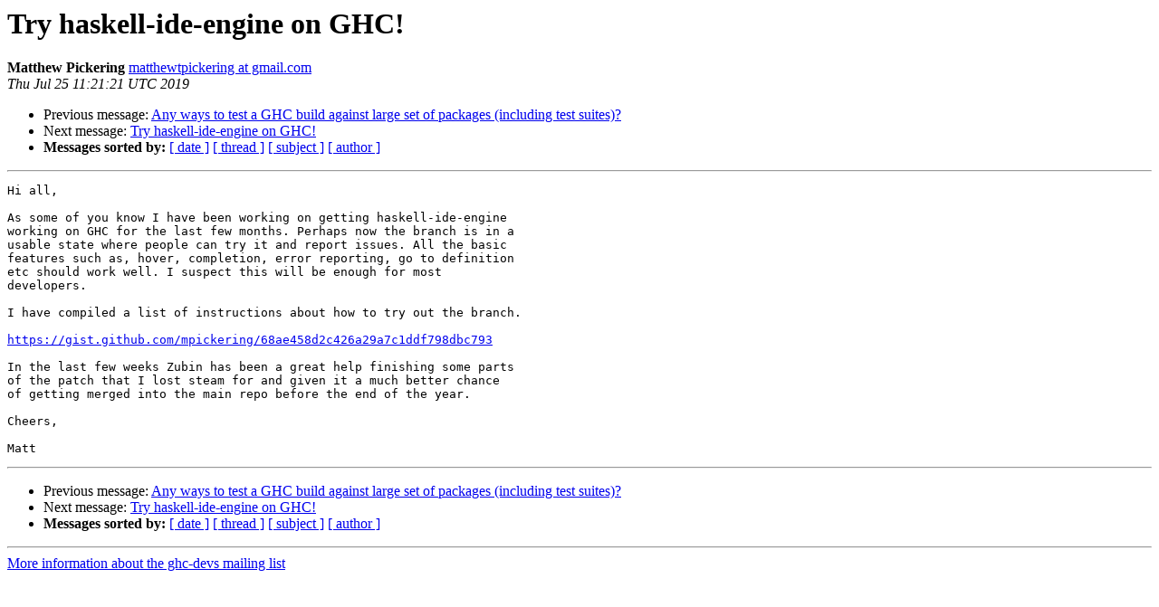

--- FILE ---
content_type: text/html
request_url: https://mail.haskell.org/pipermail/ghc-devs/2019-July/017965.html
body_size: 1270
content:
<!DOCTYPE HTML PUBLIC "-//W3C//DTD HTML 4.01 Transitional//EN">
<HTML>
 <HEAD>
   <TITLE> Try haskell-ide-engine on GHC!
   </TITLE>
   <LINK REL="Index" HREF="index.html" >
   <LINK REL="made" HREF="mailto:ghc-devs%40haskell.org?Subject=Re%3A%20Try%20haskell-ide-engine%20on%20GHC%21&In-Reply-To=%3CCALuQ0m8wCCqzDmwNgzDQdROyZDnQoKE3uO2%2B%3DUUvoA3eOLHF%3DQ%40mail.gmail.com%3E">
   <META NAME="robots" CONTENT="index,nofollow">
   <style type="text/css">
       pre {
           white-space: pre-wrap;       /* css-2.1, curent FF, Opera, Safari */
           }
   </style>
   <META http-equiv="Content-Type" content="text/html; charset=utf-8">
   <LINK REL="Previous"  HREF="017969.html">
   <LINK REL="Next"  HREF="017972.html">
 </HEAD>
 <BODY BGCOLOR="#ffffff">
   <H1>Try haskell-ide-engine on GHC!</H1>
    <B>Matthew Pickering</B> 
    <A HREF="mailto:ghc-devs%40haskell.org?Subject=Re%3A%20Try%20haskell-ide-engine%20on%20GHC%21&In-Reply-To=%3CCALuQ0m8wCCqzDmwNgzDQdROyZDnQoKE3uO2%2B%3DUUvoA3eOLHF%3DQ%40mail.gmail.com%3E"
       TITLE="Try haskell-ide-engine on GHC!">matthewtpickering at gmail.com
       </A><BR>
    <I>Thu Jul 25 11:21:21 UTC 2019</I>
    <P><UL>
        <LI>Previous message: <A HREF="017969.html">Any ways to test a GHC build against large set of packages (including test suites)?
</A></li>
        <LI>Next message: <A HREF="017972.html">Try haskell-ide-engine on GHC!
</A></li>
         <LI> <B>Messages sorted by:</B> 
              <a href="date.html#17965">[ date ]</a>
              <a href="thread.html#17965">[ thread ]</a>
              <a href="subject.html#17965">[ subject ]</a>
              <a href="author.html#17965">[ author ]</a>
         </LI>
       </UL>
    <HR>  
<!--beginarticle-->
<PRE>Hi all,

As some of you know I have been working on getting haskell-ide-engine
working on GHC for the last few months. Perhaps now the branch is in a
usable state where people can try it and report issues. All the basic
features such as, hover, completion, error reporting, go to definition
etc should work well. I suspect this will be enough for most
developers.

I have compiled a list of instructions about how to try out the branch.

<A HREF="https://gist.github.com/mpickering/68ae458d2c426a29a7c1ddf798dbc793">https://gist.github.com/mpickering/68ae458d2c426a29a7c1ddf798dbc793</A>

In the last few weeks Zubin has been a great help finishing some parts
of the patch that I lost steam for and given it a much better chance
of getting merged into the main repo before the end of the year.

Cheers,

Matt
</PRE>








<!--endarticle-->
    <HR>
    <P><UL>
        <!--threads-->
	<LI>Previous message: <A HREF="017969.html">Any ways to test a GHC build against large set of packages (including test suites)?
</A></li>
	<LI>Next message: <A HREF="017972.html">Try haskell-ide-engine on GHC!
</A></li>
         <LI> <B>Messages sorted by:</B> 
              <a href="date.html#17965">[ date ]</a>
              <a href="thread.html#17965">[ thread ]</a>
              <a href="subject.html#17965">[ subject ]</a>
              <a href="author.html#17965">[ author ]</a>
         </LI>
       </UL>

<hr>
<a href="http://mail.haskell.org/cgi-bin/mailman/listinfo/ghc-devs">More information about the ghc-devs
mailing list</a><br>
</body></html>
